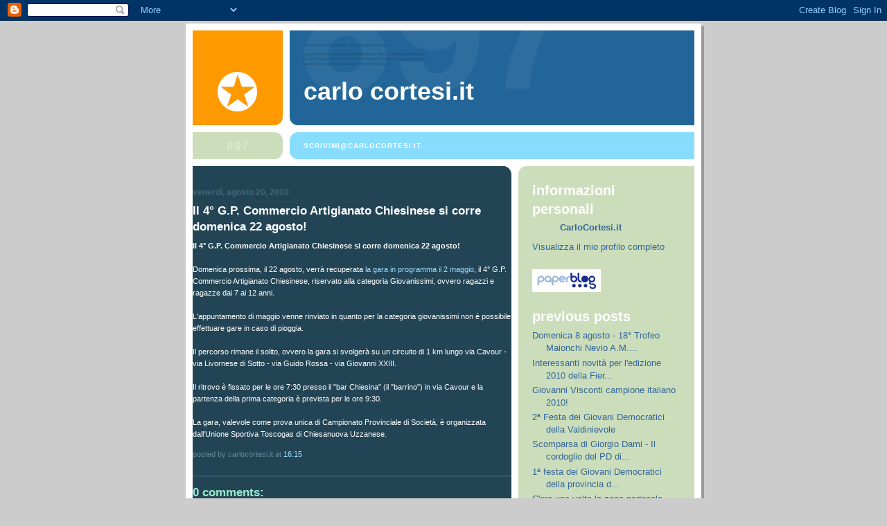

--- FILE ---
content_type: text/html; charset=UTF-8
request_url: https://carlocortesi.blogspot.com/2010/08/il-4-gp-commercio-artigianato.html
body_size: 5913
content:
<!DOCTYPE html PUBLIC "-//W3C//DTD XHTML 1.0 Strict//EN" "http://www.w3.org/TR/xhtml1/DTD/xhtml1-strict.dtd">

<html xmlns="http://www.w3.org/1999/xhtml" xml:lang="en" lang="en">
<head>
  <title>Carlo Cortesi.it: Il 4° G.P. Commercio Artigianato Chiesinese si corre domenica 22 agosto!</title>

<meta content='Blog di discussione sulle vicende politiche, amministrative e di varia natura su Chiesina Uzzanese e non solo' name='description'/>
<meta content='carlo cortesi, carlocortesi.it, chiesina uzzanese, chiesina, uzzanese, valdinievole, concorde, don carlos, doncarlos, pistoia' name='Keywords'/> 

  <!-- Meta Information -->
  <script type="text/javascript">(function() { (function(){function b(g){this.t={};this.tick=function(h,m,f){var n=f!=void 0?f:(new Date).getTime();this.t[h]=[n,m];if(f==void 0)try{window.console.timeStamp("CSI/"+h)}catch(q){}};this.getStartTickTime=function(){return this.t.start[0]};this.tick("start",null,g)}var a;if(window.performance)var e=(a=window.performance.timing)&&a.responseStart;var p=e>0?new b(e):new b;window.jstiming={Timer:b,load:p};if(a){var c=a.navigationStart;c>0&&e>=c&&(window.jstiming.srt=e-c)}if(a){var d=window.jstiming.load;
c>0&&e>=c&&(d.tick("_wtsrt",void 0,c),d.tick("wtsrt_","_wtsrt",e),d.tick("tbsd_","wtsrt_"))}try{a=null,window.chrome&&window.chrome.csi&&(a=Math.floor(window.chrome.csi().pageT),d&&c>0&&(d.tick("_tbnd",void 0,window.chrome.csi().startE),d.tick("tbnd_","_tbnd",c))),a==null&&window.gtbExternal&&(a=window.gtbExternal.pageT()),a==null&&window.external&&(a=window.external.pageT,d&&c>0&&(d.tick("_tbnd",void 0,window.external.startE),d.tick("tbnd_","_tbnd",c))),a&&(window.jstiming.pt=a)}catch(g){}})();window.tickAboveFold=function(b){var a=0;if(b.offsetParent){do a+=b.offsetTop;while(b=b.offsetParent)}b=a;b<=750&&window.jstiming.load.tick("aft")};var k=!1;function l(){k||(k=!0,window.jstiming.load.tick("firstScrollTime"))}window.addEventListener?window.addEventListener("scroll",l,!1):window.attachEvent("onscroll",l);
 })();</script><script type="text/javascript">function a(){var b=window.location.href,c=b.split("?");switch(c.length){case 1:return b+"?m=1";case 2:return c[1].search("(^|&)m=")>=0?null:b+"&m=1";default:return null}}var d=navigator.userAgent;if(d.indexOf("Mobile")!=-1&&d.indexOf("WebKit")!=-1&&d.indexOf("iPad")==-1||d.indexOf("Opera Mini")!=-1||d.indexOf("IEMobile")!=-1){var e=a();e&&window.location.replace(e)};
</script><meta http-equiv="Content-Type" content="text/html; charset=UTF-8" />
<meta name="generator" content="Blogger" />
<link rel="icon" type="image/vnd.microsoft.icon" href="https://www.blogger.com/favicon.ico"/>
<link rel="alternate" type="application/atom+xml" title="Carlo Cortesi.it - Atom" href="https://carlocortesi.blogspot.com/feeds/posts/default" />
<link rel="alternate" type="application/rss+xml" title="Carlo Cortesi.it - RSS" href="https://carlocortesi.blogspot.com/feeds/posts/default?alt=rss" />
<link rel="service.post" type="application/atom+xml" title="Carlo Cortesi.it - Atom" href="https://www.blogger.com/feeds/34512442/posts/default" />
<link rel="alternate" type="application/atom+xml" title="Carlo Cortesi.it - Atom" href="https://carlocortesi.blogspot.com/feeds/1116943589110182198/comments/default" />
<link rel="stylesheet" type="text/css" href="https://www.blogger.com/static/v1/v-css/1601750677-blog_controls.css"/>
<link rel="stylesheet" type="text/css" href="https://www.blogger.com/dyn-css/authorization.css?targetBlogID=34512442&zx=81d44084-51c5-4b42-a692-dcf17a014734"/>


  <style type="text/css">
/*
-----------------------------------------------
Blogger Template Style
Name:     897
Designer: Douglas Bowman
URL:      www.stopdesign.com
Date:     28 Feb 2004
----------------------------------------------- */


body {
  background:#ccc;
  margin:0;
  padding:10px 0 14px;
  font:x-small Verdana,Sans-serif;
  text-align:center;
  color:#000;
  font-size/* */:/**/small;
  font-size: /**/small;
  }


/* Page Structure
----------------------------------------------- */
@media all {
  #wrap {
    position:relative;
    top:4px;
    left:4px;
    background:#999;
    width:744px;
    margin:0 auto;
    text-align:left;
    }
  }
@media handheld {
  #wrap {
    width:90%;
    }
  }
#wrap2 {
  position:relative;
  top:-4px;
  left:-4px;
  background:#fff;
  padding:10px;
  }
#content {
  background:url("//www.blogblog.com/no897/bg_content.gif") repeat-y left top;
  width:100%;
  font-size:85%;
  }
@media all {
  #main {
    background:#245 url("//www.blogblog.com/no897/corner_main.gif") no-repeat right top;
    width:460px;
    float:left;
    color:#fff;
    }
  #sidebar {
    background:#cdb url("//www.blogblog.com/no897/corner_sidebar.gif") no-repeat left top;
    width:254px;
    float:right;
    padding:0;
    color:#356;
    }
  }
@media handheld {
  #main {
    width:100%;
    float:none;
    }
  #sidebar {
    width:100%;
    float:none;
    }
  }
#main2 {
  margin:0;
  padding:15px 20px;
  }
#sidebar2 {
  margin:0;
  padding:2px 20px 10px;
  }


/* Links
----------------------------------------------- */
a:link {
  color:#369;
  text-decoration:none;
  }
a:visited {
  color:#776;
  text-decoration:none;
  }
a:hover {
  color:#333;
  text-decoration:underline;
  }
a img {
  border-width:0;
  }
#main a:link, #main a.comment-link:visited {
  color:#9df;
  }
#main a:visited {
  color:#7a9;
  }
#main a:hover {
  color:#fff;
  }


/* Header
----------------------------------------------- */
#header {
  background:#269 url("//www.blogblog.com/no897/topleft.gif") no-repeat left bottom;
  padding:0 0 0 160px;
  margin:0 0 10px;
  color:#fff;
  width:100%;
  width/* */:/**/auto;
  width:auto;
  }
#blog-title {
  background:url("//www.blogblog.com/no897/bg_header.gif") no-repeat left top;
  margin:0;
  padding:40px 0 0;
  font:bold 275%/97px Helvetica,Arial,Verdana,Sans-serif;
  text-transform:lowercase;
  }
#blog-title a {
  color:#fff;
  text-decoration:none;
  }
.postpage #blog-title {
  padding-top:0;
  background-position:0 -40px;
  }


/* Description
----------------------------------------------- */
#description {
  background:#8df url("//www.blogblog.com/no897/bg_desc_top.gif") no-repeat left top;
  margin:0 0 10px;
  padding:12px 0 0;
  color:#fff;
  }
#description p {
  background:url("//www.blogblog.com/no897/bg_desc_bot.gif") no-repeat left bottom;
  margin:0;
  padding:0 0 12px;
  }
#description em {
  /* To remove the word next to the desription, delete the following background property */
  background:url("//www.blogblog.com/no897/temp_no.gif") no-repeat left center;
  /* Keep everything below */
  display:block;
  padding:0 0 0 160px;
  font:bold 75%/1.6em Arial,Verdana,Sans-serif;
  text-transform:uppercase;
  letter-spacing:.1em;
  min-height:12px;
  }
.postpage #description em {
  font-size:1px;
  line-height:1px;
  color:#8df;
  visibility:hidden;
  }


/* Posts
----------------------------------------------- */
.date-header {
  margin:0 0 .5em;
  font:bold 112%/1.4em Arial,Verdana,Sans-serif;
  text-transform:lowercase;
  color:#467;
  }
.post {
  margin:0 0 2em;
  }
.post-title {
  margin:0 0 .25em;
  font:bold 150%/1.4em Helvetica,Arial,Verdana,Sans-serif;
  color:#fff;
  }
#main .post-title a {
  text-decoration:none;
  color:#9df;
  }
#main .post-title a:hover {
  color:#fff;
  }
.post p, .post-body {
  margin:0 0 .75em;
  line-height:1.6em;
  }
.post-footer {
  color:#467;
  text-transform:lowercase;
  }
.post-footer em {
  font-style:normal;
  color:#689;
  }
.post blockquote {
  margin:1em 20px;
  padding:5px 0;
  border:2px solid #356;
  border-width:2px 0;
  }
.post blockquote p {
  margin:.5em 0;
  }
.post img {
  border:5px solid #fff;
  }


/* Comments
----------------------------------------------- */
#comments {
  margin:2em 0 0;
  border-top:2px solid #356;
  padding-top:1em;
  }
#comments h4 {
  margin:0 0 .25em;
  font:bold 150%/1.4em Helvetica,Arial,Verdana,Sans-serif;
  text-transform:lowercase;
  color:#9ec;
  }
#comments-block {
  margin:0;
  line-height:1.6em;
  }
.comment-poster {
  margin:0 0 .25em;
  font:bold 112%/1.4em Arial,Verdana,Sans-serif;
  text-transform:lowercase;
  }
.comment-body, .comment-body p {
  margin:0 0 .75em;
  }
p.comment-timestamp {
  margin:-.25em 0 2em;
  }
#main .comment-timestamp a {
  color:#689;
  }
#main .comment-timestamp a:hover {
  color:#9ec;
  }
.deleted-comment {
  font-style:italic;
  color:gray;
  }


/* Sidebar
----------------------------------------------- */
.sidebar-title {
  margin:1em 0 .25em;
  font:bold 150%/1.4em Helvetica,Arial,Verdana,Sans-serif;
  color:#fff;
  text-transform:lowercase;
  }
#sidebar ul {
  margin:0 0 1.5em;
  padding:0;
  list-style:none;
  }
#sidebar li {
  margin:0;
  padding:0 0 .25em 20px;
  text-indent:-20px;
  line-height:1.4em;
  }
#sidebar p {
  margin:0 0 .75em;
  line-height:1.4em;
  }


/* Profile
----------------------------------------------- */
#profile-container {
  margin:0 0 1.75em;
  }
.profile-datablock, .profile-textblock {
  margin:0 0 .75em;
  line-height:1.4em;
  }
.profile-img {
  display:inline;
  }
.profile-img img {
  float:left;
  margin:0 10px 5px 0;
  border:5px solid #eed;
  }
.profile-data {
  font-weight:bold;
  }
.profile-data strong {
  display:none;
  }


/* Footer
----------------------------------------------- */
#footer {
  clear:both;
  padding:10px 0 0;
  }
#footer hr {
  display:none;
  }
#footer p {
  margin:0;
  padding:5px 0;
  }


/* Misc
----------------------------------------------- */
.clear {
  clear:both;
  display:block;
  height:1px;
  margin:0;
  padding:0;
  font-size:1px;
  line-height:1px;
  }
  </style>

<script type="text/javascript">

  var _gaq = _gaq || [];
  _gaq.push(['_setAccount', 'UA-11743755-1']);
  _gaq.push(['_trackPageview']);

  (function() {
    var ga = document.createElement('script'); ga.type = 'text/javascript'; ga.async = true;
    ga.src = ('https:' == document.location.protocol ? 'https://ssl' : 'http://www') + '.google-analytics.com/ga.js';
    var s = document.getElementsByTagName('script')[0]; s.parentNode.insertBefore(ga, s);
  })();

</script>

<meta name='google-adsense-platform-account' content='ca-host-pub-1556223355139109'/>
<meta name='google-adsense-platform-domain' content='blogspot.com'/>
<!-- --><style type="text/css">@import url(//www.blogger.com/static/v1/v-css/navbar/3334278262-classic.css);
div.b-mobile {display:none;}
</style>

</head>

<body><script type="text/javascript">
    function setAttributeOnload(object, attribute, val) {
      if(window.addEventListener) {
        window.addEventListener('load',
          function(){ object[attribute] = val; }, false);
      } else {
        window.attachEvent('onload', function(){ object[attribute] = val; });
      }
    }
  </script>
<div id="navbar-iframe-container"></div>
<script type="text/javascript" src="https://apis.google.com/js/platform.js"></script>
<script type="text/javascript">
      gapi.load("gapi.iframes:gapi.iframes.style.bubble", function() {
        if (gapi.iframes && gapi.iframes.getContext) {
          gapi.iframes.getContext().openChild({
              url: 'https://www.blogger.com/navbar/34512442?origin\x3dhttps://carlocortesi.blogspot.com',
              where: document.getElementById("navbar-iframe-container"),
              id: "navbar-iframe"
          });
        }
      });
    </script>

<!-- Begin wraps -->
<div id="wrap"><div id="wrap2">


<div id="header">
  <h1 id="blog-title">
    <a href="http://carlocortesi.blogspot.com/">
	Carlo Cortesi.it
	</a>
  </h1>
</div>


<div id="description">
  <p><em>scrivimi@carlocortesi.it</em></p>
</div>


<!-- Begin #content -->
<div id="content">


<!-- Begin #main -->
<div id="main"><div id="main2">
</div>


    
  <h2 class="date-header">venerdì, agosto 20, 2010</h2>
  
  
     
  <!-- Begin .post -->
  <div class="post"><a name="1116943589110182198"></a>
     
    
    <h3 class="post-title">
	 

	 Il 4° G.P. Commercio Artigianato Chiesinese si corre domenica 22 agosto!
	 
    </h3>
    
     
    <div class="post-body">
    <p>
      <div style="clear:both;"></div><b>Il 4° G.P. Commercio Artigianato Chiesinese si corre domenica 22 agosto!</b><div><br /></div><div>Domenica prossima, il 22 agosto, verrà recuperata <a href="http://carlocortesi.blogspot.com/2010/04/domenica-2-maggio-tornano-le-corse.html" target="_blank">la gara in programma il 2 maggio</a>, il 4° G.P. Commercio Artigianato Chiesinese, riservato alla categoria Giovanissimi, ovvero ragazzi e ragazze dai 7 ai 12 anni.</div><div><br /></div><div>L'appuntamento di maggio venne rinviato in quanto per la categoria giovanissimi non è possibile effettuare gare in caso di pioggia.</div><div><br /></div><div>Il percorso rimane il solito, ovvero la gara si svolgerà su un circuito di 1 km lungo via Cavour - via Livornese di Sotto - via Guido Rossa - via Giovanni XXIII.</div><div><br /></div><div>Il ritrovo è fissato per le ore 7:30 presso il "bar Chiesina" (il "barrino") in via Cavour e la partenza della prima categoria è prevista per le ore 9:30.</div><div><br /></div><div>La gara, valevole come prova unica di Campionato Provinciale di Società, è organizzata dall'Unione Sportiva Toscogas di Chiesanuova Uzzanese.</div><div style="clear:both; padding-bottom:0.25em"></div>
    </p>
    </div>
    
    <p class="post-footer">

      <em>posted by CarloCortesi.it at <a href="http://carlocortesi.blogspot.com/2010/08/il-4-gp-commercio-artigianato.html" title="permanent link">16:15</a></em>
       <span class="item-control blog-admin pid-1344238545"><a style="border:none;" href="https://www.blogger.com/post-edit.g?blogID=34512442&postID=1116943589110182198&from=pencil" title="Modifica post"><img class="icon-action" alt="" src="https://resources.blogblog.com/img/icon18_edit_allbkg.gif" height="18" width="18"></a></span>
    </p>
  
  </div>
  <!-- End .post -->

  <!-- Begin #comments -->
 
  <div id="comments">

	<a name="comments"></a>
    
    <h4>0 Comments:</h4>
    
    <dl id="comments-block">

      

    </dl>
    
    <p class="comment-timestamp">
    <a class="comment-link" href="https://www.blogger.com/comment/fullpage/post/34512442/1116943589110182198">Posta un commento</a>
    </p>
    	    
    


		<p class="comment-timestamp">
	<a href="http://carlocortesi.blogspot.com/">&lt;&lt; Home</a>
    </p>

    </div>


  <!-- End #comments -->


</div></div>
<!-- End #main -->





<!-- Begin #sidebar -->
<div id="sidebar"><div id="sidebar2">

  
  
  <!-- Begin #profile-container -->
   
   <div id="profile-container"><h2 class="sidebar-title">Informazioni personali</h2>
<dl class="profile-datablock">
<dd class="profile-data"><strong>Nome:</strong> <a rel="author" href="https://www.blogger.com/profile/15885525494619253956"> CarloCortesi.it </a></dd>
</dl>

<p class="profile-link"><a rel="author" href="https://www.blogger.com/profile/15885525494619253956">Visualizza il mio profilo completo</a></p></div>
   
  <!-- End #profile -->
    
        
  <a href="http://www.it.paperblog.com/" rel="paperblog magobago" title="Paperblog : le migliori informazioni in diretta dai blog" >
  <img src="https://lh3.googleusercontent.com/blogger_img_proxy/AEn0k_sOuv-O6pTFdTfeVCkCu8RYifm9uLaZsuPMLzN3BqQ0bU05G2zi9koylWZ60ZZb3TQ-mZDo-AgD5Nh44lWSCvNpb4VS6mHUlkIWfE89TGd8cysaFhWNCZDUwPA=s0-d" border="0" alt="Paperblog : le migliori informazioni in diretta dai blog">
 </a>

  <h2 class="sidebar-title">Previous Posts</h2>
  
  <ul id="recently">
    
        <li><a href="http://carlocortesi.blogspot.com/2010/08/domenica-8-agosto-18-trofeo-maionchi_06.html">Domenica 8 agosto - 18&deg; Trofeo Maionchi Nevio A.M....</a></li>
     
        <li><a href="http://carlocortesi.blogspot.com/2010/07/interessanti-novita-per-ledizione-2010.html">Interessanti novit&agrave; per l&#39;edizione 2010 della Fier...</a></li>
     
        <li><a href="http://carlocortesi.blogspot.com/2010/06/giovanni-visconti-campione-italiano.html">Giovanni Visconti campione italiano 2010!</a></li>
     
        <li><a href="http://carlocortesi.blogspot.com/2010/06/2-festa-dei-giovani-democratici-della.html">2&ordf; Festa dei Giovani Democratici della Valdinievole</a></li>
     
        <li><a href="http://carlocortesi.blogspot.com/2010/06/scomparsa-di-giorgio-dami-il-cordoglio.html">Scomparsa di Giorgio Dami - Il cordoglio del PD di...</a></li>
     
        <li><a href="http://carlocortesi.blogspot.com/2010/06/1-festa-dei-giovani-democratici-della.html">1&ordf; festa dei Giovani Democratici della provincia d...</a></li>
     
        <li><a href="http://carlocortesi.blogspot.com/2010/06/cera-una-volta-la-zona-pedonale-terza.html">C&#39;era una volta la zona pedonale... (terza ed ulti...</a></li>
     
        <li><a href="http://carlocortesi.blogspot.com/2010/06/cera-una-volta-la-zona-pedonale_08.html">C&#39;era una volta la zona pedonale... (continua)</a></li>
     
        <li><a href="http://carlocortesi.blogspot.com/2010/06/cera-una-volta-la-zona-pedonale.html">C&#39;era una volta la zona pedonale...</a></li>
     
        <li><a href="http://carlocortesi.blogspot.com/2010/06/un-presidente-del-consiglio-bugiardo.html">Un presidente del consiglio bugiardo bugiardo...</a></li>
     
  </ul>
  
  
  
  
  <p id="powered-by"><a href="//www.blogger.com"><img src="https://lh3.googleusercontent.com/blogger_img_proxy/AEn0k_tM_BvAkWDScMzOKc5wcrPvEsh0bJUbttQaepdzDTNinF8F2pCgs2f6DVH_QPaK-p30GTjGRPamLG1qFDYSvn5YUIh1mIWUBHaiaRpY0Uvb=s0-d" alt="Powered by Blogger"></a></p>

  
  <!--
  <p>This is a paragraph of text that could go in the sidebar.</p>
  -->
  


</div></div>
<!-- End #sidebar -->


<em class="clear">&nbsp;</em>
</div>
<!-- End #content -->





</div></div>
<!-- End wraps -->

<script type="text/javascript">
var gaJsHost = (("https:" == document.location.protocol) ? "https://ssl." : "http://www.");
document.write(unescape("%3Cscript src='" + gaJsHost + "google-analytics.com/ga.js' type='text/javascript'%3E%3C/script%3E"));
</script>

</body>
</html>